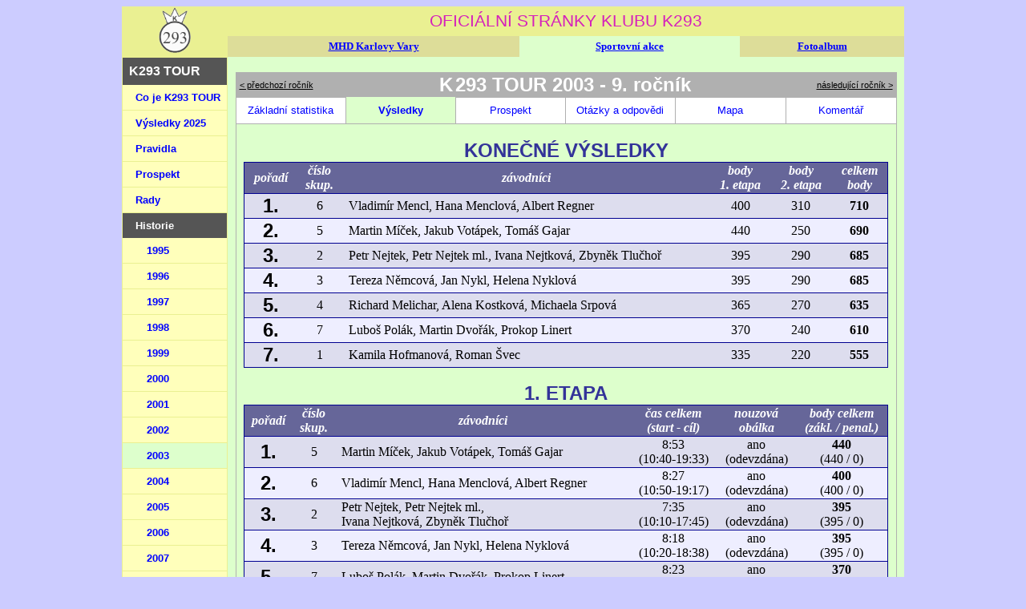

--- FILE ---
content_type: text/html; charset=UTF-8
request_url: https://k293.cz/sport/tour/archiv/vysledky.php?r=9
body_size: 2481
content:
<!doctype html>
<html lang="cs">
  <head>
    <meta charset="utf-8">
    <title>K293 TOUR * archiv</title>
    <link rel="shortcut icon" type="image/x-icon" href="/k293.ico">
    <link rel="stylesheet" type="text/css" href="/styly1.css">
		<link rel="stylesheet" type="text/css" href="stylyarc.css">
  </head>


	<body>
		<div style="width:976px; margin-top:0px; margin-left:auto; margin-right:auto;">
			<table style="width:100%; background-color:#eaf092; border-collapse:collapse;">
		  	<tr>
		  		<td rowspan=2 style="width:130px; text-align:center;"><a href="/index.htm"><img src="/znak.gif" width=40 height=57 alt="znak"></a></td>
		  		<td colspan=3 style="font-family:Arial; font-size:16pt; font-weight:normal; text-align:center; color:#d520bb;">OFICIÁLNÍ STRÁNKY KLUBU K293</td>
		  	</tr>
				<tr>
					<td style="background-color:#dddd99; font:bold 10pt Verdana; text-align:center;"><a href="/mhd/index.php">MHD Karlovy Vary</a></td>
					<td style="background-color:#ddffcc; font:bold 10pt Verdana; text-align:center;"><a href="/sport/index.php">Sportovní akce</a></td>
					<td style="background-color:#dddd99; font:bold 10pt Verdana; text-align:center;"><a href="/foto/index.php">Fotoalbum</a></td>
				</tr>
				<tr>
					<td style="width:130px; vertical-align:top;">


						
 <!-- TOUR -->

	<ul class="lmenu">
		<li class="sekce">K293 TOUR</li>
		<li><a href="../index.php">Co je K293 TOUR</a></li>
				<li><a href="../vysledky.php">Výsledky 2025</a></li>
				<li><a href="../pravidla.php">Pravidla</a></li>
		<li><a href="../prospekt.php">Prospekt</a></li>
		<li><a href="../nekolrad.php">Rady</a></li>
		
		<li class='podsekce'>Historie</li><li class='sub1'><a href='/sport/tour/archiv/vysledky.php?r=1'>1995</a></li>
<li class='sub1'><a href='/sport/tour/archiv/vysledky.php?r=2'>1996</a></li>
<li class='sub1'><a href='/sport/tour/archiv/vysledky.php?r=3'>1997</a></li>
<li class='sub1'><a href='/sport/tour/archiv/vysledky.php?r=4'>1998</a></li>
<li class='sub1'><a href='/sport/tour/archiv/vysledky.php?r=5'>1999</a></li>
<li class='sub1'><a href='/sport/tour/archiv/vysledky.php?r=6'>2000</a></li>
<li class='sub1'><a href='/sport/tour/archiv/vysledky.php?r=7'>2001</a></li>
<li class='sub1'><a href='/sport/tour/archiv/vysledky.php?r=8'>2002</a></li>
<li class='sub1'><a class='active' href='/sport/tour/archiv/vysledky.php?r=9'>2003</a></li>
<li class='sub1'><a href='/sport/tour/archiv/vysledky.php?r=10'>2004</a></li>
<li class='sub1'><a href='/sport/tour/archiv/vysledky.php?r=11'>2005</a></li>
<li class='sub1'><a href='/sport/tour/archiv/vysledky.php?r=12'>2006</a></li>
<li class='sub1'><a href='/sport/tour/archiv/vysledky.php?r=13'>2007</a></li>
<li class='sub1'><a href='/sport/tour/archiv/vysledky.php?r=14'>2008</a></li>
<li class='sub1'><a href='/sport/tour/archiv/vysledky.php?r=15'>2009</a></li>
<li class='sub1'><a href='/sport/tour/archiv/vysledky.php?r=16'>2010</a></li>
<li class='sub1'><a href='/sport/tour/archiv/vysledky.php?r=17'>2011</a></li>
<li class='sub1'><a href='/sport/tour/archiv/vysledky.php?r=18'>2012</a></li>
<li class='sub1'><a href='/sport/tour/archiv/vysledky.php?r=19'>2013</a></li>
<li class='sub1'><a href='/sport/tour/archiv/vysledky.php?r=20'>2014</a></li>
<li class='sub1'><a href='/sport/tour/archiv/vysledky.php?r=21'>2015</a></li>
<li class='sub1'><a href='/sport/tour/archiv/vysledky.php?r=22'>2016</a></li>
<li class='sub1'><a href='/sport/tour/archiv/vysledky.php?r=23'>2017</a></li>
<li class='sub1'><a href='/sport/tour/archiv/vysledky.php?r=24'>2018</a></li>
<li class='sub1'><a href='/sport/tour/archiv/vysledky.php?r=25'>2019</a></li>
<li class='sub1'><a href='/sport/tour/archiv/vysledky.php?r=26'>2020</a></li>
<li class='sub1'><a href='/sport/tour/archiv/vysledky.php?r=27'>2021</a></li>
<li class='sub1'><a href='/sport/tour/archiv/vysledky.php?r=28'>2022</a></li>
<li class='sub1'><a href='/sport/tour/archiv/vysledky.php?r=29'>2023</a></li>
<li class='sub1'><a href='/sport/tour/archiv/vysledky.php?r=30'>2024</a></li>
		
	</ul>




						
												
					</td>
					<td colspan=3 style="vertical-align:top; background-color:#ddffcc;">

<br><table align="center" id="archiv">
<tr>
<td align="left" class="nadposet">&nbsp;<a href="/sport/tour/archiv/vysledky.php?r=8">&lt; předchozí ročník</a></td>
<td colspan=4 class="nadpiset">K<span class="pul"> </span>293 TOUR 2003 - 9. ročník</td>
<td align="right" class="nadposet"><a href="/sport/tour/archiv/vysledky.php?r=10">následující ročník &gt;</a>&nbsp;</td></tr>
<tr class="arcmenu">
<td><a href="index.php?r=9">Základní statistika</a></td> 
<td class="vyb">Výsledky</td>
<td><a href="prospekt.php?r=9">Prospekt</a></td>
<td><a href="otazky.php?r=9">Otázky a odpovědi</a></td> 
<td><a href="mapa.php?r=9">Mapa</a></td> 
<td><a href="komentar.php?r=9">Komentář</a></td></tr>
<tr>
<td colspan=6><br>

<div class="titulek">KONEČNÉ VÝSLEDKY</div>
<table align="center" class="zakl">
<tr class='hlavicka'><td>pořadí</td><td>číslo<br>skup.</td><td>závodníci</td><td>body<br>1. etapa</td><td>body<br>2. etapa</td><td>celkem<br>body</td></tr>
<tr><td class="text0" align="center"><font face="Arial" size="+2"><b>1.</b></font></td><td class="text0" align="center">6</td><td class="text0" align="left">Vladimír&nbsp;Mencl, Hana&nbsp;Menclová, Albert&nbsp;Regner</td><td class="text0" align="center">400</td><td class="text0" align="center">310</td><td class="text0" align="center"><b>710</b></td></tr>
<tr><td class="text1" align="center"><font face="Arial" size="+2"><b>2.</b></font></td><td class="text1" align="center">5</td><td class="text1" align="left">Martin&nbsp;Míček, Jakub&nbsp;Votápek, Tomáš&nbsp;Gajar</td><td class="text1" align="center">440</td><td class="text1" align="center">250</td><td class="text1" align="center"><b>690</b></td></tr>
<tr><td class="text0" align="center"><font face="Arial" size="+2"><b>3.</b></font></td><td class="text0" align="center">2</td><td class="text0" align="left">Petr&nbsp;Nejtek, Petr&nbsp;Nejtek&nbsp;ml., Ivana&nbsp;Nejtková, Zbyněk&nbsp;Tlučhoř</td><td class="text0" align="center">395</td><td class="text0" align="center">290</td><td class="text0" align="center"><b>685</b></td></tr>
<tr><td class="text1" align="center"><font face="Arial" size="+2"><b>4.</b></font></td><td class="text1" align="center">3</td><td class="text1" align="left">Tereza&nbsp;Němcová, Jan&nbsp;Nykl, Helena&nbsp;Nyklová</td><td class="text1" align="center">395</td><td class="text1" align="center">290</td><td class="text1" align="center"><b>685</b></td></tr>
<tr><td class="text0" align="center"><font face="Arial" size="+2"><b>5.</b></font></td><td class="text0" align="center">4</td><td class="text0" align="left">Richard&nbsp;Melichar, Alena&nbsp;Kostková, Michaela&nbsp;Srpová</td><td class="text0" align="center">365</td><td class="text0" align="center">270</td><td class="text0" align="center"><b>635</b></td></tr>
<tr><td class="text1" align="center"><font face="Arial" size="+2"><b>6.</b></font></td><td class="text1" align="center">7</td><td class="text1" align="left">Luboš&nbsp;Polák, Martin&nbsp;Dvořák, Prokop&nbsp;Linert</td><td class="text1" align="center">370</td><td class="text1" align="center">240</td><td class="text1" align="center"><b>610</b></td></tr>
<tr><td class="text0" align="center"><font face="Arial" size="+2"><b>7.</b></font></td><td class="text0" align="center">1</td><td class="text0" align="left">Kamila&nbsp;Hofmanová, Roman&nbsp;Švec</td><td class="text0" align="center">335</td><td class="text0" align="center">220</td><td class="text0" align="center"><b>555</b></td></tr>
</table><br>
<div class="titulek">1. ETAPA</div>
<table align="center" class="zakl">
<tr class='hlavicka'><td>pořadí</td><td>číslo<br>skup.</td><td>závodníci</td><td>čas celkem<br>(start - cíl)</td><td>nouzová<br>obálka</td><td>body celkem<br>(zákl. / penal.)</td></tr>
<tr><td class="text0" align="center"><font face="Arial" size="+2"><b>1.</b></font></td><td class="text0" align="center">5</td><td class="text0" align="left">Martin&nbsp;Míček, Jakub&nbsp;Votápek, Tomáš&nbsp;Gajar</td><td class="text0" align="center">8:53<br>(10:40-19:33)</td><td class="text0" align="center">ano<br>(odevzdána)</td><td class="text0" align="center"><b>440</b><br>(440 / 0)</td></tr>
<tr><td class="text1" align="center"><font face="Arial" size="+2"><b>2.</b></font></td><td class="text1" align="center">6</td><td class="text1" align="left">Vladimír&nbsp;Mencl, Hana&nbsp;Menclová, Albert&nbsp;Regner</td><td class="text1" align="center">8:27<br>(10:50-19:17)</td><td class="text1" align="center">ano<br>(odevzdána)</td><td class="text1" align="center"><b>400</b><br>(400 / 0)</td></tr>
<tr><td class="text0" align="center"><font face="Arial" size="+2"><b>3.</b></font></td><td class="text0" align="center">2</td><td class="text0" align="left">Petr&nbsp;Nejtek, Petr&nbsp;Nejtek&nbsp;ml.,<br>Ivana&nbsp;Nejtková, Zbyněk&nbsp;Tlučhoř</td><td class="text0" align="center">7:35<br>(10:10-17:45)</td><td class="text0" align="center">ano<br>(odevzdána)</td><td class="text0" align="center"><b>395</b><br>(395 / 0)</td></tr>
<tr><td class="text1" align="center"><font face="Arial" size="+2"><b>4.</b></font></td><td class="text1" align="center">3</td><td class="text1" align="left">Tereza&nbsp;Němcová, Jan&nbsp;Nykl, Helena&nbsp;Nyklová</td><td class="text1" align="center">8:18<br>(10:20-18:38)</td><td class="text1" align="center">ano<br>(odevzdána)</td><td class="text1" align="center"><b>395</b><br>(395 / 0)</td></tr>
<tr><td class="text0" align="center"><font face="Arial" size="+2"><b>5.</b></font></td><td class="text0" align="center">7</td><td class="text0" align="left">Luboš&nbsp;Polák, Martin&nbsp;Dvořák, Prokop&nbsp;Linert</td><td class="text0" align="center">8:23<br>(11:00-19:23)</td><td class="text0" align="center">ano<br>(odevzdána)</td><td class="text0" align="center"><b>370</b><br>(370 / 0)</td></tr>
<tr><td class="text1" align="center"><font face="Arial" size="+2"><b>6.</b></font></td><td class="text1" align="center">4</td><td class="text1" align="left">Richard&nbsp;Melichar, Alena&nbsp;Kostková, Michaela&nbsp;Srpová</td><td class="text1" align="center">8:17<br>(10:30-18:47)</td><td class="text1" align="center">ano<br>(odevzdána)</td><td class="text1" align="center"><b>365</b><br>(365 / 0)</td></tr>
<tr><td class="text0" align="center"><font face="Arial" size="+2"><b>7.</b></font></td><td class="text0" align="center">1</td><td class="text0" align="left">Kamila&nbsp;Hofmanová, Roman&nbsp;Švec</td><td class="text0" align="center">8:19<br>(10:00-18:19)</td><td class="text0" align="center">ne</td><td class="text0" align="center"><b>335</b><br>(335 / 0)</td></tr>
</table><br>
<div class="titulek">2. ETAPA</div>
<table align="center" class="zakl">
<tr class='hlavicka'><td>pořadí</td><td>číslo<br>skup.</td><td>závodníci</td><td>čas celkem<br>(start - cíl)</td><td>nouzová<br>obálka</td><td>body celkem<br>(zákl. / penal.)</td></tr>
<tr><td class="text0" align="center"><font face="Arial" size="+2"><b>1.</b></font></td><td class="text0" align="center">6</td><td class="text0" align="left">Vladimír&nbsp;Mencl, Hana&nbsp;Menclová, Albert&nbsp;Regner</td><td class="text0" align="center">5:45<br>(9:50-15:35)</td><td class="text0" align="center">ne</td><td class="text0" align="center"><b>310</b><br>(310 / 0)</td></tr>
<tr><td class="text1" align="center"><font face="Arial" size="+2"><b>2.</b></font></td><td class="text1" align="center">2</td><td class="text1" align="left">Petr&nbsp;Nejtek, Petr&nbsp;Nejtek&nbsp;ml.,<br>Ivana&nbsp;Nejtková, Zbyněk&nbsp;Tlučhoř</td><td class="text1" align="center">6:14<br>(9:10-15:24)</td><td class="text1" align="center">ne</td><td class="text1" align="center"><b>290</b><br>(290 / 0)</td></tr>
<tr><td class="text0" align="center"><font face="Arial" size="+2"><b>3.</b></font></td><td class="text0" align="center">3</td><td class="text0" align="left">Tereza&nbsp;Němcová, Jan&nbsp;Nykl, Helena&nbsp;Nyklová</td><td class="text0" align="center">6:57<br>(9:20-16:17)</td><td class="text0" align="center">ne</td><td class="text0" align="center"><b>290</b><br>(290 / 0)</td></tr>
<tr><td class="text1" align="center"><font face="Arial" size="+2"><b>4.</b></font></td><td class="text1" align="center">4</td><td class="text1" align="left">Richard&nbsp;Melichar, Alena&nbsp;Kostková, Michaela&nbsp;Srpová</td><td class="text1" align="center">6:16<br>(9:30-15:46)</td><td class="text1" align="center">ne</td><td class="text1" align="center"><b>270</b><br>(270 / 0)</td></tr>
<tr><td class="text0" align="center"><font face="Arial" size="+2"><b>5.</b></font></td><td class="text0" align="center">5</td><td class="text0" align="left">Martin&nbsp;Míček, Jakub&nbsp;Votápek, Tomáš&nbsp;Gajar</td><td class="text0" align="center">6:52<br>(9:40-16:32)</td><td class="text0" align="center">ano<br>(odevzdána)</td><td class="text0" align="center"><b>250</b><br>(250 / 0)</td></tr>
<tr><td class="text1" align="center"><font face="Arial" size="+2"><b>6.</b></font></td><td class="text1" align="center">7</td><td class="text1" align="left">Luboš&nbsp;Polák, Martin&nbsp;Dvořák, Prokop&nbsp;Linert</td><td class="text1" align="center">5:36<br>(10:00-15:36)</td><td class="text1" align="center">ne</td><td class="text1" align="center"><b>240</b><br>(240 / 0)</td></tr>
<tr><td class="text0" align="center"><font face="Arial" size="+2"><b>7.</b></font></td><td class="text0" align="center">1</td><td class="text0" align="left">Kamila&nbsp;Hofmanová, Roman&nbsp;Švec</td><td class="text0" align="center">6:33<br>(9:00-15:33)</td><td class="text0" align="center">ne</td><td class="text0" align="center"><b>220</b><br>(220 / 0)</td></tr>
</table><br>
<div class="titulek">MEZIÚKOL</div>
<table align="center" class="zakl">
<tr class='hlavicka'><td>pořadí</td><td>číslo<br>skup.</td><td>závodníci</td><td>výsledek</td></tr>
<tr><td class="text0" align="center"><font face="Arial" size="+2"><b>1.</b></font></td><td class="text0" align="center">5</td><td class="text0" align="left">Martin&nbsp;Míček, Jakub&nbsp;Votápek, Tomáš&nbsp;Gajar</td><td class="text0" align="center"><b>1 trefa</b></td></tr>
<tr><td class="text1" align="center"><font face="Arial" size="+2"><b>2.</b></font></td><td class="text1" align="center">1</td><td class="text1" align="left">Kamila&nbsp;Hofmanová, Roman&nbsp;Švec</td><td class="text1" align="center"><b>1 trefa</b></td></tr>
<tr><td class="text0" align="center"><font face="Arial" size="+2"><b>3.</b></font></td><td class="text0" align="center">2</td><td class="text0" align="left">Petr&nbsp;Nejtek, Petr&nbsp;Nejtek&nbsp;ml., Ivana&nbsp;Nejtková, Zbyněk&nbsp;Tlučhoř</td><td class="text0" align="center"><b>1 trefa</b></td></tr>
<tr><td class="text1" align="center"><font face="Arial" size="+2"><b>4.</b></font></td><td class="text1" align="center">4</td><td class="text1" align="left">Richard&nbsp;Melichar, Alena&nbsp;Kostková, Michaela&nbsp;Srpová</td><td class="text1" align="center"><b>žádná trefa</b></td></tr>
<tr><td class="text0" align="center"><font face="Arial" size="+2"><b>5.</b></font></td><td class="text0" align="center">3</td><td class="text0" align="left">Tereza&nbsp;Němcová, Jan&nbsp;Nykl, Helena&nbsp;Nyklová</td><td class="text0" align="center"><b>žádná trefa</b></td></tr>
<tr><td class="text1" align="center"><font face="Arial" size="+2"><b>6.</b></font></td><td class="text1" align="center">6</td><td class="text1" align="left">Vladimír&nbsp;Mencl, Hana&nbsp;Menclová, Albert&nbsp;Regner</td><td class="text1" align="center"><b>žádná trefa</b></td></tr>
<tr><td class="text0" align="center"><font face="Arial" size="+2"><b>7.</b></font></td><td class="text0" align="center">7</td><td class="text0" align="left">Luboš&nbsp;Polák, Martin&nbsp;Dvořák, Prokop&nbsp;Linert</td><td class="text0" align="center"><b>žádná trefa</b></td></tr>
<tr><td colspan=4 class="text">Jednotlivá družstva se trefovala autobusem na setrvačník do vymezeného prostoru. Každé družstvo mělo 3 pokusy a počítaly se úspěšné zásahy.</td></tr>
</table><br>

</td></tr></table>

</td></tr></table></div>
</body>
</html>


--- FILE ---
content_type: text/css
request_url: https://k293.cz/styly1.css
body_size: 940
content:
/*
.cb { font:16pt Arial; text-align:center; color:#d520bb; }
.cc {font:10pt Arial; }
.cc a { text-decoration:none; }
.cd { font-family:Verdana,Arial; font-size:10pt; font-style:normal; font-weight:bold; }
.ce {font-family:Arial,Verdana,Helvetica,Sans-Serif; font-size:12pt; font-style:normal; font-weight:bold; line-height:normal}
.cf {font-weight:bold; text-align:center; color:#ffffff; background-color:#d07500}
.cg {font-family:Arial,Verdana,Helvetica,Sans-Serif; font-size:8pt; font-style:normal; font-weight:bold; color:#ffffff; line-height:normal}
.ch {font-family:Arial,Verdana,Helvetica,Sans-Serif; font-size:8pt; font-style:normal; font-weight:normal; line-height:normal}
.jra {font-family:Verdana,Arial,Helvetica; font-size:26pt; font-weight:bold; line-height:normal; background-color:#f8d8a0}
.jrb {font-family:Verdana,Arial,Helvetica; font-size:16pt; font-weight:bold; line-height:normal; background-color:#f8d8a0}
.jrc {font-family:Verdana,Arial,Helvetica; font-size:10pt; font-weight:bold; line-height:normal; background-color:#f8d8a0}
.jrd {font-family:Verdana,Arial,Helvetica; font-size:12pt; font-weight:bold; line-height:normal; color:#ffffff; background-color:#d07500}
.jre {font-family:Verdana,Arial,Helvetica; font-size:12pt; font-weight:normal; line-height:normal; background-color:#f9e7c8}
.jrf {font-family:Verdana,Arial,Helvetica; font-size:10pt; font-weight:bold; line-height:normal; background-color:#c0c0c0}
td.ofistrklub { font-family:Arial; font-size:16pt; font-weight:normal; text-align:center; color:#d520bb; }
td.HLmenu0 { font-family:Verdana,Arial; font-size:10pt; font-style:normal; font-weight:bold; text-align:center; background-color:#dddd99; }
td.HLmenu1 { font-family:Verdana,Arial; font-size:10pt; font-style:normal; font-weight:bold; text-align:center; background-color:#ffffff; }
td.HLmenu2 { font-family:Verdana,Arial; font-size:10pt; font-style:normal; font-weight:bold; text-align:center; background-color:#ddffcc; }
td.HLokno1 { vertical-align:top; background-color:#ffffff; }
td.HLokno2 { vertical-align:top; background-color:#ddffcc; }

p.Lmenunadpis { font-family:Arial; font-weight:bold; font-style:italic; text-decoration:underline; }
p.Lmenu { font-family:Arial; font-size:10pt; font-weight:bold; }
p.Lmenu a { text-decoration:none; }
td.Lmenusub { font-family:Arial; font-size:10pt; font-weight:bold; padding-left:24px; }
td.Lmenusub a { text-decoration:none; }

*/

body { background-color:#ccccff; }
body a { color:#0000ff; }
img { border-width:0px; } 

/* LEVÉ MENU */
ul.lmenu { list-style-type:none; margin:0px; padding:0px; width:130px; background-color:#ffffbb; }
ul.lmenu li.sekce { padding:8px 3px 8px 8px; background-color:#555555; color:#ffffff; font:bold 12pt Arial; }
ul.lmenu li.podsekce { padding:8px 3px 8px 16px; background-color:#555555; color:#ffffff; font:bold 10pt Arial; }
ul.lmenu li.prihluziv { padding:4px 3px 4px 8px; background-color:#bbbbbb; font-size:9pt; }
ul.lmenu li a { display:block; padding:8px 3px 8px 16px; border-bottom:1px solid #eaf092; font:bold 10pt Arial; text-decoration:none; }
ul.lmenu li a.active { background-color:#ddffcc; }
ul.lmenu li a:hover { background-color:#333399; color:#ffffff; }
ul.lmenu li.sub1 a { padding:8px 3px 8px 30px; }

/* BLOKY */
div#csvstup { text-align:right; }
div#csvstup img { border-width:0px; }
div.chyba {	font:11pt Calibri; text-align:left; color:#ff0000; margin:16px 100px; padding:6px; border:1px solid #ff0000; background-color:#ffffaa; border-radius:9px; }
div.chyba ul { margin-top:0px; margin-bottom:0px; }
div.info { font:11pt Calibri; text-align:left; color:#000066; margin:16px 100px; padding:6px; border:1px solid #000066; background-color:#ffffaa; border-radius:9px; }
div.info p { margin-top:6px; margin-bottom:6px; }
div.infoc { font:11pt Calibri; text-align:center; color:#000066; margin:16px 100px; padding:6px; border:1px solid #000066; background-color:#ffffaa; border-radius:9px; }
span.pul { font-size:0.5em; }

/* ODSTAVCE */
p.nadpis { font:bold 18pt Arial; text-align:center; }
p.odstnad { text-align:center; font-weight:bold; text-decoration:underline; }	
p.odst { text-indent:48px; text-align:justify; margin-left:18px; margin-right:18px; }
p.odstn { text-align:justify; margin-left:18px; margin-right:18px; }
p.odstli { text-align:justify; margin-right:18px; }

/* VÝČTY */
ul.jrm { margin-right:18px; }
ul.jrm li { text-align:justify; margin-bottom:1em; }

ol.jrm { margin-right:18px; }
ol.jrm li { text-align:justify; margin-bottom:1em; }

/* ODKAZY */
a.ohrodkaz { text-decoration:none; padding-left:0.4em; padding-right:0.4em; font-family:Calibri; font-weight:bold; border-radius:6px; }
a.ohrodkaz:link, a.ohrodkaz:visited { background-color:#aaaaff; color:#222299; }
a.ohrodkaz:hover { background-color:#333399; color:#ffffff; }


--- FILE ---
content_type: text/css
request_url: https://k293.cz/sport/tour/archiv/stylyarc.css
body_size: 291
content:
table#archiv { width:98%; border-collapse:collapse; background-color:#ddffcc; border:1px solid #b0b0b0; }
/* nadpis */
td.nadpiset { font-family:Arial; font-size:18pt; font-weight:bold; text-align:center; color:#ffffff; background-color:#b0b0b0; }
td.nadposet { font-family:Arial; font-size:8pt; background-color:#b0b0b0; }
td.nadposet a { color:#000000; }
/* menu */
tr.arcmenu { font-family:Arial; font-size:10pt; text-align:center; }
tr.arcmenu td { width:16%; height:30px; border:1px solid #b0b0b0; background-color:#ffffff; }
tr.arcmenu td a { text-decoration:none; }
tr.arcmenu td.vyb { font-weight:bold; color:#0000ff; border-width:0px; background-color:#ddffcc; }
/* údaje */
div.titulek { font-family:Arial; font-size:18pt; font-weight:bold; text-align:center; color:#333399; }
table.zakl { width:98%; border-collapse:collapse; border:1px solid #000090; }
table.zakl tr.hlavicka td { padding-left:8px; padding-right:8px; font-style:italic; text-align:center; font-weight:bold; color:#ffffff; background-color:#666699; border-bottom:1px solid #000090; }
table.zakl td.predpis { width:190px; padding-left:8px; padding-right:8px; font-style:italic; text-align:left; font-weight:bold; color:#ffffff; background-color:#666699; border-bottom:1px solid #000090; }
td.text { padding-left:8px; padding-right:8px; background-color:#ccccee; border-bottom:1px solid #000090; }
td.text0 { padding-left:8px; padding-right:8px; background-color:#ddddee; border-bottom:1px solid #000090; }
td.text1 { padding-left:8px; padding-right:8px; background-color:#eeeeff; border-bottom:1px solid #000090; }
